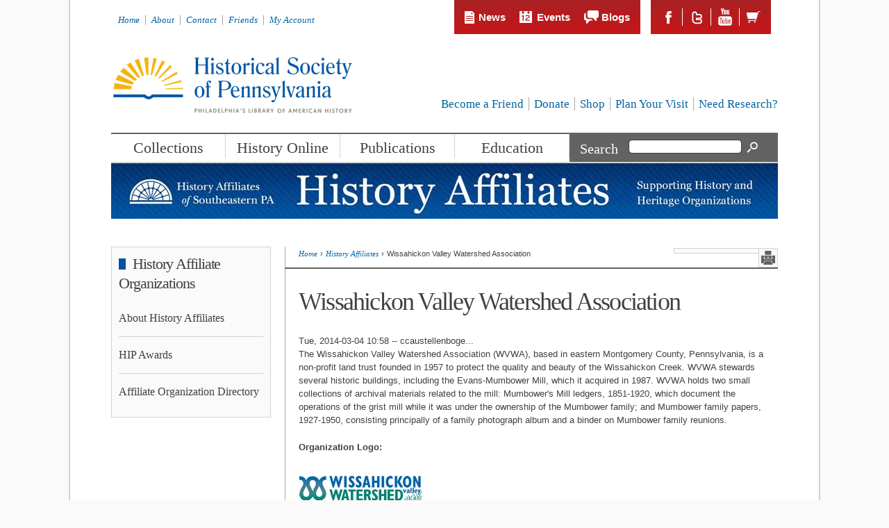

--- FILE ---
content_type: text/html; charset=utf-8
request_url: https://hsp.org/history-affiliates/affiliates-membership/wissahickon-valley-watershed-association
body_size: 13874
content:
<!DOCTYPE html>
<html lang="en" dir="ltr" prefix="content: http://purl.org/rss/1.0/modules/content/ dc: http://purl.org/dc/terms/ foaf: http://xmlns.com/foaf/0.1/ og: http://ogp.me/ns# rdfs: http://www.w3.org/2000/01/rdf-schema# sioc: http://rdfs.org/sioc/ns# sioct: http://rdfs.org/sioc/types# skos: http://www.w3.org/2004/02/skos/core# xsd: http://www.w3.org/2001/XMLSchema#">
<head>
 <meta http-equiv="X-UA-Compatible" content="IE=9; IE=8; IE=7; IE=EDGE" />
  <meta http-equiv="Content-Type" content="text/html; charset=utf-8" />
<meta name="viewport" content="width=device-width, initial-scale=1, maximum-scale=1, minimum-scale=1, user-scalable=no" />
<meta name="description" content="The Wissahickon Valley Watershed Association (WVWA), based in eastern Montgomery County, Pennsylvania, is a non-profit land trust founded in 1957 to protect the quality and beauty of the Wissahickon Creek. WVWA stewards several historic buildings, including the Evans-Mumbower Mill, which it acquired in 1987." />
<meta name="generator" content="Drupal 7 (https://www.drupal.org)" />
<link rel="canonical" href="https://hsp.org/history-affiliates/affiliates-membership/wissahickon-valley-watershed-association" />
<link rel="shortlink" href="https://hsp.org/node/909" />
  <title>Wissahickon Valley Watershed Association | Historical Society of Pennsylvania</title>
  <link type="text/css" rel="stylesheet" href="https://hsp.org/sites/default/files/css/css_xE-rWrJf-fncB6ztZfd2huxqgxu4WO-qwma6Xer30m4.css" media="all" />
<link type="text/css" rel="stylesheet" href="https://hsp.org/sites/default/files/css/css_hS4VxgEQdFFUacDdRU7XftBZOslsShA4FNNAbdj2k3k.css" media="all" />
<link type="text/css" rel="stylesheet" href="https://hsp.org/sites/default/files/css/css_3PBQmcNVXqYbXQqvwDTta1EufJ9rx3PMPd66DlhiADc.css" media="all" />
<link type="text/css" rel="stylesheet" href="https://hsp.org/sites/default/files/css/css_QC-0Z-BflqgX7kYmwbMCd7bqeCR2V_jtR7LX_TrJVNY.css" media="all" />

<!--[if (lt IE 9)&(!IEMobile)]>
<link type="text/css" rel="stylesheet" href="https://hsp.org/sites/default/files/css/css_K0WdfgWPQVulkoGYQL77DEIAeLc3Lw0vfhoIOf7j2mg.css" media="all" />
<![endif]-->

<!--[if gte IE 9]><!-->
<link type="text/css" rel="stylesheet" href="https://hsp.org/sites/default/files/css/css_kI_k0vz0c-sqGQs4ZtCWlH05FFQY6_rNWg1q9v-ShBc.css" media="all" />
<!--<![endif]-->
  <script type="text/javascript" src="https://hsp.org/misc/jquery.js?v=1.4.4"></script>
<script type="text/javascript" src="https://hsp.org/misc/jquery-extend-3.4.0.js?v=1.4.4"></script>
<script type="text/javascript" src="https://hsp.org/misc/jquery-html-prefilter-3.5.0-backport.js?v=1.4.4"></script>
<script type="text/javascript" src="https://hsp.org/misc/jquery.once.js?v=1.2"></script>
<script type="text/javascript" src="https://hsp.org/misc/drupal.js?t5im49"></script>
<script type="text/javascript" src="https://hsp.org/sites/all/modules/contrib/nice_menus/js/jquery.bgiframe.js?v=2.1"></script>
<script type="text/javascript" src="https://hsp.org/sites/all/modules/contrib/nice_menus/js/jquery.hoverIntent.js?v=0.5"></script>
<script type="text/javascript" src="https://hsp.org/sites/all/modules/contrib/nice_menus/js/superfish.js?v=1.4.8"></script>
<script type="text/javascript" src="https://hsp.org/sites/all/modules/contrib/nice_menus/js/nice_menus.js?v=1.0"></script>
<script type="text/javascript" src="https://hsp.org/misc/form-single-submit.js?v=7.101"></script>
<script type="text/javascript" src="https://hsp.org/sites/all/libraries/colorbox/jquery.colorbox-min.js?t5im49"></script>
<script type="text/javascript" src="https://hsp.org/sites/all/modules/contrib/colorbox/js/colorbox.js?t5im49"></script>
<script type="text/javascript" src="https://hsp.org/sites/all/modules/contrib/colorbox/styles/default/colorbox_style.js?t5im49"></script>
<script type="text/javascript" src="https://hsp.org/sites/all/modules/contrib/lightbox2/js/lightbox.js?t5im49"></script>
<script type="text/javascript" src="https://hsp.org/sites/all/libraries/audio-player/audio-player.js?t5im49"></script>
<script type="text/javascript" src="https://hsp.org/sites/all/modules/contrib/google_analytics/googleanalytics.js?t5im49"></script>
<script type="text/javascript">
<!--//--><![CDATA[//><!--
(function(i,s,o,g,r,a,m){i["GoogleAnalyticsObject"]=r;i[r]=i[r]||function(){(i[r].q=i[r].q||[]).push(arguments)},i[r].l=1*new Date();a=s.createElement(o),m=s.getElementsByTagName(o)[0];a.async=1;a.src=g;m.parentNode.insertBefore(a,m)})(window,document,"script","https://www.google-analytics.com/analytics.js","ga");ga("create", "UA-8703180-1", {"cookieDomain":"auto"});ga("set", "anonymizeIp", true);ga("send", "pageview");
//--><!]]>
</script>
<script type="text/javascript" src="https://hsp.org/sites/all/themes/custom/js/global.js?t5im49"></script>
<script type="text/javascript" src="https://hsp.org/sites/all/themes/custom/js/jquery.ghost.js?t5im49"></script>
<script type="text/javascript" src="https://hsp.org/sites/all/themes/custom/js/same-heights.js?t5im49"></script>
<script type="text/javascript" src="https://hsp.org/sites/all/themes/omega/omega/js/jquery.formalize.js?t5im49"></script>
<script type="text/javascript" src="https://hsp.org/sites/all/themes/omega/omega/js/omega-mediaqueries.js?t5im49"></script>
<script type="text/javascript">
<!--//--><![CDATA[//><!--
jQuery.extend(Drupal.settings, {"basePath":"\/","pathPrefix":"","setHasJsCookie":0,"ajaxPageState":{"theme":"custom","theme_token":"upBEoWMhlT7xQJxB_fJW_VwKTM02Gvkc8XhVFvby5S4","css":{"modules\/system\/system.base.css":1,"modules\/system\/system.menus.css":1,"modules\/system\/system.messages.css":1,"modules\/system\/system.theme.css":1,"sites\/all\/modules\/contrib\/ldap\/ldap_user\/ldap_user.css":1,"sites\/all\/modules\/contrib\/calendar\/css\/calendar_multiday.css":1,"modules\/comment\/comment.css":1,"sites\/all\/modules\/contrib\/date\/date_api\/date.css":1,"sites\/all\/modules\/contrib\/date\/date_popup\/themes\/datepicker.1.7.css":1,"modules\/field\/theme\/field.css":1,"modules\/node\/node.css":1,"modules\/search\/search.css":1,"modules\/user\/user.css":1,"sites\/all\/modules\/contrib\/workflow\/workflow_admin_ui\/workflow_admin_ui.css":1,"sites\/all\/modules\/contrib\/views\/css\/views.css":1,"sites\/all\/modules\/contrib\/media\/modules\/media_wysiwyg\/css\/media_wysiwyg.base.css":1,"sites\/all\/modules\/contrib\/colorbox\/styles\/default\/colorbox_style.css":1,"sites\/all\/modules\/contrib\/ctools\/css\/ctools.css":1,"sites\/all\/modules\/contrib\/ldap\/ldap_servers\/ldap_servers.admin.css":1,"sites\/all\/modules\/contrib\/lightbox2\/css\/lightbox.css":1,"sites\/all\/modules\/contrib\/panels\/css\/panels.css":1,"sites\/all\/modules\/contrib\/print\/print_ui\/css\/print_ui.theme.css":1,"sites\/all\/modules\/contrib\/nice_menus\/css\/nice_menus.css":1,"sites\/all\/modules\/contrib\/nice_menus\/css\/nice_menus_default.css":1,"sites\/all\/themes\/omega\/alpha\/css\/alpha-reset.css":1,"sites\/all\/themes\/omega\/alpha\/css\/alpha-mobile.css":1,"sites\/all\/themes\/omega\/alpha\/css\/alpha-alpha.css":1,"sites\/all\/themes\/omega\/omega\/css\/formalize.css":1,"sites\/all\/themes\/omega\/omega\/css\/omega-text.css":1,"sites\/all\/themes\/omega\/omega\/css\/omega-branding.css":1,"sites\/all\/themes\/omega\/omega\/css\/omega-menu.css":1,"sites\/all\/themes\/omega\/omega\/css\/omega-forms.css":1,"sites\/all\/themes\/omega\/omega\/css\/omega-visuals.css":1,"sites\/all\/themes\/custom\/css\/global.css":1,"sites\/all\/themes\/custom\/css\/local.css":1,"ie::normal::sites\/all\/themes\/custom\/css\/custom-alpha-default-normal.css":1,"ie::normal::sites\/all\/themes\/omega\/alpha\/css\/grid\/alpha_default\/normal\/alpha-default-normal-12.css":1,"narrow::sites\/all\/themes\/custom\/css\/custom-alpha-default-narrow.css":1,"sites\/all\/themes\/omega\/alpha\/css\/grid\/alpha_default\/narrow\/alpha-default-narrow-12.css":1,"normal::sites\/all\/themes\/custom\/css\/custom-alpha-default-normal.css":1,"sites\/all\/themes\/omega\/alpha\/css\/grid\/alpha_default\/normal\/alpha-default-normal-12.css":1},"js":{"misc\/jquery.js":1,"misc\/jquery-extend-3.4.0.js":1,"misc\/jquery-html-prefilter-3.5.0-backport.js":1,"misc\/jquery.once.js":1,"misc\/drupal.js":1,"sites\/all\/modules\/contrib\/nice_menus\/js\/jquery.bgiframe.js":1,"sites\/all\/modules\/contrib\/nice_menus\/js\/jquery.hoverIntent.js":1,"sites\/all\/modules\/contrib\/nice_menus\/js\/superfish.js":1,"sites\/all\/modules\/contrib\/nice_menus\/js\/nice_menus.js":1,"misc\/form-single-submit.js":1,"sites\/all\/libraries\/colorbox\/jquery.colorbox-min.js":1,"sites\/all\/modules\/contrib\/colorbox\/js\/colorbox.js":1,"sites\/all\/modules\/contrib\/colorbox\/styles\/default\/colorbox_style.js":1,"sites\/all\/modules\/contrib\/lightbox2\/js\/lightbox.js":1,"sites\/all\/libraries\/audio-player\/audio-player.js":1,"sites\/all\/modules\/contrib\/google_analytics\/googleanalytics.js":1,"0":1,"sites\/all\/themes\/custom\/js\/global.js":1,"sites\/all\/themes\/custom\/js\/jquery.ghost.js":1,"sites\/all\/themes\/custom\/js\/same-heights.js":1,"sites\/all\/themes\/omega\/omega\/js\/jquery.formalize.js":1,"sites\/all\/themes\/omega\/omega\/js\/omega-mediaqueries.js":1}},"colorbox":{"opacity":"0.85","current":"{current} of {total}","previous":"\u00ab Prev","next":"Next \u00bb","close":"Close","maxWidth":"98%","maxHeight":"98%","fixed":true,"mobiledetect":true,"mobiledevicewidth":"480px","file_public_path":"\/sites\/default\/files","specificPagesDefaultValue":"admin*\nimagebrowser*\nimg_assist*\nimce*\nnode\/add\/*\nnode\/*\/edit\nprint\/*\nprintpdf\/*\nsystem\/ajax\nsystem\/ajax\/*"},"lightbox2":{"rtl":0,"file_path":"\/(\\w\\w\/)public:\/","default_image":"\/sites\/all\/modules\/contrib\/lightbox2\/images\/brokenimage.jpg","border_size":10,"font_color":"000","box_color":"fff","top_position":"","overlay_opacity":"0.8","overlay_color":"000","disable_close_click":1,"resize_sequence":0,"resize_speed":400,"fade_in_speed":400,"slide_down_speed":600,"use_alt_layout":0,"disable_resize":0,"disable_zoom":0,"force_show_nav":1,"show_caption":1,"loop_items":1,"node_link_text":"View Image Details","node_link_target":"_blank","image_count":"Image !current of !total","video_count":"Video !current of !total","page_count":"Page !current of !total","lite_press_x_close":"press \u003Ca href=\u0022#\u0022 onclick=\u0022hideLightbox(); return FALSE;\u0022\u003E\u003Ckbd\u003Ex\u003C\/kbd\u003E\u003C\/a\u003E to close","download_link_text":"","enable_login":false,"enable_contact":false,"keys_close":"c x 27","keys_previous":"p 37","keys_next":"n 39","keys_zoom":"z","keys_play_pause":"32","display_image_size":"original","image_node_sizes":"()","trigger_lightbox_classes":"","trigger_lightbox_group_classes":"","trigger_slideshow_classes":"","trigger_lightframe_classes":"","trigger_lightframe_group_classes":"","custom_class_handler":0,"custom_trigger_classes":"","disable_for_gallery_lists":true,"disable_for_acidfree_gallery_lists":true,"enable_acidfree_videos":true,"slideshow_interval":5000,"slideshow_automatic_start":true,"slideshow_automatic_exit":true,"show_play_pause":true,"pause_on_next_click":false,"pause_on_previous_click":true,"loop_slides":false,"iframe_width":600,"iframe_height":400,"iframe_border":1,"enable_video":0,"useragent":"Mozilla\/5.0 (Windows NT 10.0; Win64; x64; rv:120.0) Gecko\/20100101 Firefox\/120.0"},"nice_menus_options":{"delay":800,"speed":"slow"},"googleanalytics":{"trackOutbound":1,"trackMailto":1,"trackDownload":1,"trackDownloadExtensions":"7z|aac|arc|arj|asf|asx|avi|bin|csv|doc(x|m)?|dot(x|m)?|exe|flv|gif|gz|gzip|hqx|jar|jpe?g|js|mp(2|3|4|e?g)|mov(ie)?|msi|msp|pdf|phps|png|ppt(x|m)?|pot(x|m)?|pps(x|m)?|ppam|sld(x|m)?|thmx|qtm?|ra(m|r)?|sea|sit|tar|tgz|torrent|txt|wav|wma|wmv|wpd|xls(x|m|b)?|xlt(x|m)|xlam|xml|z|zip","trackColorbox":1},"currentPath":"node\/909","currentPathIsAdmin":false,"urlIsAjaxTrusted":{"\/history-affiliates\/affiliates-membership\/wissahickon-valley-watershed-association":true},"omega":{"layouts":{"primary":"normal","order":["narrow","normal"],"queries":{"narrow":"all and (min-width: 740px) and (min-device-width: 740px), (max-device-width: 800px) and (min-width: 740px) and (orientation:landscape)","normal":"all and (min-width: 980px) and (min-device-width: 980px), all and (max-device-width: 1024px) and (min-width: 1024px) and (orientation:landscape)"}}}});
//--><!]]>
</script>
  <!--[if lt IE 9]><script src="//html5shiv.googlecode.com/svn/trunk/html5.js"></script><![endif]-->
</head>
<body class="html not-front not-logged-in page-node page-node- page-node-909 node-type-organization context-history-affiliates left-sidebar page-history-affiliates-affiliates-membership-wissahickon-valley-watershed-association section-history-affiliates">
  <div id="skip-link">
    <a href="#main-content" class="element-invisible element-focusable">Skip to main content</a>
  </div>
  <div class="region region-page-top" id="region-page-top">
  <div class="region-inner region-page-top-inner">
      </div>
</div>
  <div class="page clearfix" id="page">
      <header id="section-header" class="section section-header">
  <div id="zone-user-wrapper" class="zone-wrapper zone-user-wrapper clearfix">  <div id="zone-user" class="zone zone-user clearfix container-12">
    <div class="grid-6 region region-user-first" id="region-user-first">
  <div class="region-inner region-user-first-inner">
    <div class="block block-menu block-menu-header-menu block-menu-menu-header-menu odd block-without-title" id="block-menu-menu-header-menu">
  <div class="block-inner clearfix">
            
    <div class="content clearfix">
      <ul class="menu"><li class="first leaf menu-title-home"><a href="/" title="">Home</a></li>
<li class="collapsed menu-title-about"><a href="/about-us">About</a></li>
<li class="leaf menu-title-contact"><a href="/staff">Contact</a></li>
<li class="collapsed menu-title-friends"><a href="/friends" title="">Friends</a></li>
<li class="last leaf menu-title-my-account"><a href="/user" title="">My Account</a></li>
</ul>    </div>
  </div>
</div>
  </div>
</div>
<div class="grid-6 region region-user-second" id="region-user-second">
  <div class="region-inner region-user-second-inner">
    <div class="block block-block block-1 block-block-1 odd block-without-title" id="block-block-1">
  <div class="block-inner clearfix">
            
    <div class="content clearfix">
      <ul class="subnav">
<li class="news"><a href="/news">News</a></li>
<li class="events"><a href="/calendar">Events</a></li>
<li class="blogs"><a href="/blogs">Blogs</a></li>
</ul>
<ul class="extras">
<li class="social" id="social-fb"><a href="http://www.facebook.com/pages/Historical-Society-of-Pennsylvania/92804058780">Facebook</a></li>
<li class="social" id="social-tw"><a href="http://twitter.com/historicalpa">Twitter</a></li>
<li class="social" id="social-yt"><a href="http://www.youtube.com/user/historicalpa">Youtube</a></li>
<li id="header-cart-link"><a href="/cart">Shopping Cart</a></li></ul>
    </div>
  </div>
</div>
<div class="block block-block block-2 block-block-2 even block-without-title" id="block-block-2">
  <div class="block-inner clearfix">
            
    <div class="content clearfix">
      <div id="google_translate_element"></div>
<script>
<!--//--><![CDATA[// ><!--

function googleTranslateElementInit() {
  new google.translate.TranslateElement({
    pageLanguage: 'en',
    autoDisplay: false,
    layout: google.translate.TranslateElement.InlineLayout.HORIZONTAL
  }, 'google_translate_element');
}

//--><!]]>
</script><script src="//translate.google.com/translate_a/element.js?cb=googleTranslateElementInit"></script>    </div>
  </div>
</div>
  </div>
</div>
  </div>
</div><div id="zone-branding-wrapper" class="zone-wrapper zone-branding-wrapper clearfix">  <div id="zone-branding" class="zone zone-branding clearfix container-12">
    <div class="grid-12 region region-branding" id="region-branding">
  <div class="region-inner region-branding-inner">
        <div class="block block-hsp-common block-logo block-hsp-common-logo odd block-without-title" id="block-hsp-common-logo">
  <div class="block-inner clearfix">
            
    <div class="content clearfix">
      <div id="logo"><a href="/"><img src="/sites/all/themes/custom/logo.png" alt="Historical Society of Pennsylvania" /></a></div>    </div>
  </div>
</div>
<div class="block block-menu block-menu-secondary-links block-menu-menu-secondary-links even block-without-title" id="block-menu-menu-secondary-links">
  <div class="block-inner clearfix">
            
    <div class="content clearfix">
      <ul class="menu"><li class="first collapsed menu-title-become-a-friend"><a href="/become-a-friend">Become a Friend</a></li>
<li class="collapsed menu-title-donate"><a href="https://portal.hsp.org/donate" title="">Donate</a></li>
<li class="collapsed menu-title-shop"><a href="/shop">Shop</a></li>
<li class="collapsed menu-title-plan-your-visit"><a href="/plan-your-visit">Plan Your Visit</a></li>
<li class="last leaf menu-title-need-research"><a href="/collections/library-services/research-by-mail" title="">Need Research?</a></li>
</ul>    </div>
  </div>
</div>
  </div>
</div>
  </div>
</div><div id="zone-menu-wrapper" class="zone-wrapper zone-menu-wrapper clearfix">  <div id="zone-menu" class="zone zone-menu clearfix container-12">
    <div class="grid-12 region region-menu" id="region-menu">
  <div class="region-inner region-menu-inner">
        <div class="block block-nice-menus block-1 block-nice-menus-1 odd block-without-title" id="block-nice-menus-1">
  <div class="block-inner clearfix">
            
    <div class="content clearfix">
      <ul class="nice-menu nice-menu-down nice-menu-main-menu" id="nice-menu-1"><li class="menu-8802 menuparent  menu-path-sportalhsporg-collections first odd  menu-title-collections"><a href="https://portal.hsp.org/collections" title="">Collections</a><ul><li class="menu-1484 menuparent  menu-path-node-55 first odd  menu-title-about-our-collections"><a href="/collections/about-our-collections" title="">About Our Collections</a><ul><li class="menu-1485 menuparent  menu-path-node-3736 first odd  menu-title-collection-scope"><a href="/collections/about-our-collections/collection-scope">Collection Scope</a><ul><li class="menu-1486 menu-path-node-3737 first odd last menu-title-archives-department-collecting-guidelines"><a href="/collections/about-our-collections/collection-scope/archives-department-collecting-guidelines">Archives Department Collecting Guidelines</a></li>
</ul></li>
<li class="menu-1487 menu-path-node-4355  even  menu-title-how-to-donate-your-materials"><a href="/collections/about-our-collections/how-to-donate-your-materials">How to Donate Your Materials</a></li>
<li class="menu-1488 menu-path-node-4372  odd  menu-title-online-card-catalog"><a href="/collections/about-our-collections/online-card-catalog">Online Card Catalog</a></li>
<li class="menu-1489 menu-path-node-4054  even  menu-title-temporarily-unavailable-collections"><a href="/collections/about-our-collections/temporarily-unavailable-collections">Temporarily Unavailable Collections</a></li>
<li class="menu-8422 menu-path-node-6079  odd last menu-title-treasures-collection"><a href="/collections/about-our-collections/treasures-collection">Treasures Collection</a></li>
</ul></li>
<li class="menu-1490 menuparent  menu-path-node-231  even  menu-title-catalogs--research-tools"><a href="/collections/catalogs-research-tools" title="">Catalogs &amp; Research Tools</a><ul><li class="menu-1491 menu-path-node-4342 first odd  menu-title-overview-of-research-tools"><a href="/collections/catalogs-research-tools/how-to-find-the-materials-you-need-in-hsps-collections">Overview of Research Tools</a></li>
<li class="menu-1492 menu-path-spalhsporg-  even  menu-title-patron-access-link-pal"><a href="https://pal.hsp.org/" title="">Patron Access Link (PAL)</a></li>
<li class="menu-1493 menu-path-discoverhsporg-  odd  menu-title-discover-online-catalog"><a href="http://discover.hsp.org/" title="">Discover (Online Catalog)</a></li>
<li class="menu-1494 menu-path-digitallibraryhsporg-  even  menu-title-digital-library"><a href="http://digitallibrary.hsp.org/" title="">Digital Library</a></li>
<li class="menu-1495 menu-path-node-4431  odd  menu-title-exclusive-databases"><a href="/collections/catalogs-research-tools/exclusive-databases" title="Resources available in the building or via the PAL service">Exclusive Databases</a></li>
<li class="menu-1496 menu-path-node-4343  even  menu-title-reading-room-databases"><a href="/collections/catalogs-research-tools/reading-room-databases">Reading Room Databases</a></li>
<li class="menu-1933 menu-path-node-4435  odd  menu-title-finding-aids"><a href="/collections/catalogs-research-tools/finding-aids">Finding Aids</a></li>
<li class="menu-1498 menu-path-node-1044  even  menu-title-subject-guides"><a href="/collections/catalogs-research-tools/subject-guides">Subject Guides</a></li>
<li class="menu-1499 menu-path-node-4136  odd  menu-title-balch-manuscript-guide"><a href="/collections/catalogs-research-tools/balch-manuscript-guide">Balch Manuscript Guide</a></li>
<li class="menu-1500 menu-path-node-4374  even  menu-title-card-catalogs"><a href="/collections/catalogs-research-tools/card-catalogs">Card Catalogs</a></li>
<li class="menu-1501 menu-path-node-4373  odd last menu-title-online-card-catalog"><a href="/collections/catalogs-research-tools/online-card-catalog">Online Card Catalog</a></li>
</ul></li>
<li class="menu-1502 menu-path-node-136  odd  menu-title-greenfield-center-for-20th-century-history"><a href="/collections/greenfield-center-for-20th-century-history" title="">Greenfield Center for 20th-Century History</a></li>
<li class="menu-1503 menuparent  menu-path-node-89  even  menu-title-library-services"><a href="/collections/library-services" title="">Library Services</a><ul><li class="menu-1505 menu-path-node-4308 first odd  menu-title-research-strategy-interviews"><a href="/collections/library-services/research-strategy-interviews">Research Strategy Interviews</a></li>
<li class="menu-1506 menu-path-node-3731  even  menu-title-interlibrary-loan-service"><a href="/collections/library-services/interlibrary-loan-service">InterLibrary Loan Service</a></li>
<li class="menu-1507 menu-path-node-4378  odd  menu-title-research-by-mail"><a href="/collections/library-services/research-by-mail">Research By Mail</a></li>
<li class="menu-1509 menu-path-node-4216  even last menu-title-rights-and-reproductions"><a href="/collections/library-services/rights-and-reproductions">Rights and Reproductions</a></li>
</ul></li>
<li class="menu-1510 menuparent  menu-path-node-79  odd  menu-title-other-local-repositories"><a href="/collections/other-local-repositories" title="">Other Local Repositories</a><ul><li class="menu-1511 menu-path-node-3727 first odd last menu-title-pacscl-survey-database"><a href="/collections/other-local-repositories/pacscl" title="">PACSCL Survey Database</a></li>
</ul></li>
<li class="menu-1512 menu-path-node-4220  even last menu-title-preserving-the-records-of-the-bank-of-north-america"><a href="/collections/preserving-the-records-of-the-bank-of-north-america" title="">Preserving the Records of the Bank of North America</a></li>
</ul></li>
<li class="menu-1481 menuparent  menu-path-node-111  even  menu-title-history-online"><a href="/history-online" title="">History Online</a><ul><li class="menu-1513 menuparent  menu-path-node-77 first odd  menu-title-digital-history-projects"><a href="/history-online/digital-history-projects">Digital History Projects</a><ul><li class="menu-8426 menu-path-node-6169 first odd  menu-title-neighbors-vecinos"><a href="/history-online/digital-history-projects/neighborsvecinos" title="A bi-lingual website documenting over 200 years of Puerto Rican heritage in Philadelphia">Neighbors/Vecinos</a></li>
<li class="menu-1514 menu-path-node-4204  even  menu-title-closed-for-business-the-story-of-bankers-trust-company-during-the-great-depression"><a href="/history-online/digital-history-projects/closed-for-business-the-story-of-bankers-trust-company-during-the-great-depression">Closed for Business: The Story of Bankers Trust Company during the Great Depression</a></li>
<li class="menu-1515 menuparent  menu-path-node-4205  odd  menu-title-preserving-american-freedom"><a href="/history-online/digital-history-projects/preserving-american-freedom">Preserving American Freedom</a><ul><li class="menu-1516 menu-path-node-4061 first odd last menu-title-freedom-quiz-answers"><a href="/history-online/digital-history-projects/preserving-american-freedom/freedom-quiz-answers" title="">Freedom Quiz Answers</a></li>
</ul></li>
<li class="menu-1517 menuparent  menu-path-node-4073  even  menu-title-pennsylvania-abolition-society-papers"><a href="/history-online/digital-history-projects/pennsylvania-abolition-society-papers">Pennsylvania Abolition Society Papers</a><ul><li class="menu-1518 menu-path-node-4132 first odd  menu-title-about-the-pas-papers"><a href="/history-online/digital-history-projects/pennsylvania-abolition-society-papers/about-the-pas-papers" title="">About the PAS Papers</a></li>
<li class="menu-1519 menuparent  menu-path-node-4110  even  menu-title-actions-involving-fugitive-slaves"><a href="/history-online/digital-history-projects/pennsylvania-abolition-society-papers/actions-involving-fugitive-slaves">Actions Involving Fugitive Slaves</a><ul><li class="menu-1520 menu-path-node-4100 first odd  menu-title-john-letnum-1786"><a href="/history-online/digital-history-projects/pennsylvania-abolition-society-papers/actions-involving-fugitive-slaves/john-letnum-1786" title="">John Letnum, 1786</a></li>
<li class="menu-1521 menu-path-node-3718  even  menu-title-hunt-v-antonio-1797"><a href="/history-online/digital-history-projects/pennsylvania-abolition-society-papers/actions-involving-fugitive-salaves/hunt-v-antonio-" title="">Hunt v. Antonio, 1797</a></li>
<li class="menu-1522 menu-path-node-4099  odd last menu-title-colonel-dennis-v-james-fox-1822"><a href="/history-online/digital-history-projects/pennsylvania-abolition-society-papers/actions-involving-fugitive-slaves/colonel-dennis-v-james-fox-1822" title="">Colonel Dennis v. James Fox, 1822</a></li>
</ul></li>
<li class="menu-1523 menuparent  menu-path-node-4111  odd  menu-title-actions-involving-illegal-enslavement"><a href="/history-online/digital-history-projects/pennsylvania-abolition-society-papers/actions-involving-illegal-enslavement">Actions Involving Illegal Enslavement</a><ul><li class="menu-1524 menu-path-node-3966 first odd  menu-title-david-davis-v-elijah-clark-1787"><a href="/history-online/digital-history-projects/pennsylvania-abolition-society-papers/actions-involving-illegal-enslavement/david-davis-v-elijah-clark-1787" title="">David Davis v. Elijah Clark, 1787</a></li>
<li class="menu-1525 menu-path-node-3967  even  menu-title-george-stiles-v-daniel-richardson-1797-99"><a href="/history-online/digital-history-projects/pennsylvania-abolition-society-papers/actions-involving-illegal-enslavement/george-stiles-v-daniel-richardson-1797-99" title="">George Stiles v. Daniel Richardson, 1797-99</a></li>
<li class="menu-1526 menu-path-node-4098  odd  menu-title-marshall-green-and-susan-1826"><a href="/history-online/digital-history-projects/pennsylvania-abolition-society-papers/actions-involving-illegal-enslavement/marshall-green-and-susan-1826" title="">Marshall Green and Susan, 1826</a></li>
<li class="menu-1527 menu-path-node-3719  even last menu-title-two-persons-from-maryland-1830"><a href="/history-online/digital-history-projects/pennsylvania-abolition-society-papers/actions-involving-illegal-enslavement/two-persons-" title="">Two persons from Maryland, 1830</a></li>
</ul></li>
<li class="menu-1528 menuparent  menu-path-node-4109  even  menu-title-cases-in-which-slaves-were-awarded-freedom"><a href="/history-online/digital-history-projects/pennsylvania-abolition-society-papers/cases-in-which-slaves-were-awarded-freedom">Cases in which Slaves were Awarded Freedom</a><ul><li class="menu-1529 menu-path-node-4097 first odd  menu-title-robinsons-narrative-concerning-robert-1788"><a href="/history-online/digital-history-projects/pennsylvania-abolition-society-papers/cases-in-which-slaves-were-awarded-freedom/robinsons-narrative-concerning-robert-1788" title="">Robinson&#039;s narrative concerning Robert, 1788</a></li>
<li class="menu-1530 menu-path-node-4096  even  menu-title-in-re-rudy-boice-1794"><a href="/history-online/digital-history-projects/pennsylvania-abolition-society-papers/cases-in-which-slaves-were-awarded-freedom/in-re-rudy-boice-1794" title="">In Re: Rudy Boice, 1794</a></li>
<li class="menu-1531 menu-path-node-4095  odd  menu-title-forquiau-v-marcie-and-children-1805"><a href="/history-online/digital-history-projects/pennsylvania-abolition-society-papers/cases-in-which-slaves-were-awarded-freedom/forquiau-v-marcie-and-children-1805" title="">Forquiau v. Marcie and Children, 1805</a></li>
<li class="menu-1532 menu-path-node-4094  even  menu-title-commonwealth-v-lambert-smyth"><a href="/history-online/digital-history-projects/pennsylvania-abolition-society-papers/cases-in-which-slaves-were-awarded-freedom/commonwealth-v-lambert-smyth" title="">Commonwealth v. Lambert Smyth</a></li>
<li class="menu-1533 menu-path-node-3721  odd  menu-title-cases-before-michael-rappele-1816"><a href="/history-online/digital-history-projects/pennsylvania-abolition-society-papers/cases-in-which-slaves-were-awarded-freedom/cases-b" title="">Cases before Michael Rappele, 1816</a></li>
<li class="menu-1534 menu-path-node-4093  even last menu-title-ann-clarks-case-1818"><a href="/history-online/digital-history-projects/pennsylvania-abolition-society-papers/cases-in-which-slaves-were-awarded-freedom/ann-clarks-case-1818" title="">&quot;Ann Clark&#039;s case,&quot; 1818</a></li>
</ul></li>
<li class="menu-1535 menuparent  menu-path-node-4108  odd  menu-title-habeas-corpus-actions"><a href="/history-online/digital-history-projects/pennsylvania-abolition-society-papers/habeas-corpus-actions">Habeas Corpus Actions</a><ul><li class="menu-1536 menu-path-node-4092 first odd  menu-title-lett-philadelphia-1785"><a href="/history-online/digital-history-projects/pennsylvania-abolition-society-papers/habeas-corpus-actions/lett-philadelphia-1785" title="">Lett, Philadelphia 1785</a></li>
<li class="menu-1537 menu-path-node-4088  even  menu-title-thirteen-blacks-freed…1785"><a href="/history-online/digital-history-projects/pennsylvania-abolition-society-papers/habeas-corpus-actions/thirteen-blacks-freed%E2%80%A61785" title="">Thirteen Blacks Freed…1785</a></li>
<li class="menu-1538 menu-path-node-4087  odd  menu-title-negro-bob-philadelphia-1785"><a href="/history-online/digital-history-projects/pennsylvania-abolition-society-papers/habeas-corpus-actions/negro-bob-philadelphia-1785" title="">Negro Bob, Philadelphia, 1785</a></li>
<li class="menu-1539 menu-path-node-4086  even  menu-title-thomas-cullen-v-susanna-1785"><a href="/history-online/digital-history-projects/pennsylvania-abolition-society-papers/habeas-corpus-actions/thomas-cullen-v-susanna-1785" title="">Thomas Cullen v. Susanna, 1785</a></li>
<li class="menu-1540 menu-path-node-4085  odd  menu-title-negro-nancy-philadelphia-1786"><a href="/history-online/digital-history-projects/pennsylvania-abolition-society-papers/habeas-corpus-actions/negro-nancy-philadelphia-1786" title="">Negro Nancy, Philadelphia, 1786</a></li>
<li class="menu-1541 menu-path-node-4084  even  menu-title-negro-darby-v-armitage-1787"><a href="/history-online/digital-history-projects/pennsylvania-abolition-society-papers/habeas-corpus-actions/negro-darby-v-armitage-1787" title="">Negro Darby v. Armitage, 1787</a></li>
<li class="menu-1542 menu-path-node-4083  odd  menu-title-d-boadley-philadelphia-1787"><a href="/history-online/digital-history-projects/pennsylvania-abolition-society-papers/habeas-corpus-actions/d-boadley-philadelphia-1787" title="">D. Boadley, Philadelphia, 1787</a></li>
<li class="menu-1543 menu-path-node-4082  even  menu-title-commonwealth-v-john-stokes-1787-jethro--dinah"><a href="/history-online/digital-history-projects/pennsylvania-abolition-society-papers/habeas-corpus-actions/commonwealth-v-john-stokes-1787-jethro-dinah" title="">Commonwealth v. John Stokes, 1787 (Jethro &amp; Dinah)</a></li>
<li class="menu-1544 menu-path-node-4081  odd  menu-title-lydia-philadelphia-1789"><a href="/history-online/digital-history-projects/pennsylvania-abolition-society-papers/habeas-corpus-actions/lydia-philadelphia-1789" title="">Lydia, Philadelphia. 1789</a></li>
<li class="menu-1545 menu-path-node-4080  even  menu-title-pa-v-blackmore-1790"><a href="/history-online/digital-history-projects/pennsylvania-abolition-society-papers/habeas-corpus-actions/pa-v-blackmore-1790" title="">PA v. Blackmore, 1790</a></li>
<li class="menu-1546 menu-path-node-4091  odd  menu-title-phoebe-philadelphia-1791"><a href="/history-online/digital-history-projects/pennsylvania-abolition-society-papers/habeas-corpus-actions/phoebe-philadelphia-1791" title="">Phoebe, Philadelphia. 1791</a></li>
<li class="menu-1547 menu-path-node-4090  even  menu-title-betty-v-horsfeld-1792"><a href="/history-online/digital-history-projects/pennsylvania-abolition-society-papers/habeas-corpus-actions/betty-v-horsfeld-1792" title="">Betty v. Horsfeld, 1792</a></li>
<li class="menu-1548 menu-path-node-4079  odd  menu-title-irvine-republica-v-gallagher-1801"><a href="/history-online/digital-history-projects/pennsylvania-abolition-society-papers/habeas-corpus-actions/irvine-republica-v-gallagher-1801" title="">Irvine Republica v. Gallagher, 1801</a></li>
<li class="menu-1549 menu-path-node-3968  even  menu-title-mary-thomas-philadelphia-1810"><a href="/history-online/digital-history-projects/pennsylvania-abolition-society-papers/habeus-corpus-actions/mary-thomas-philadelphia-1810" title="">Mary Thomas, Philadelphia. 1810</a></li>
<li class="menu-1550 menu-path-node-4078  odd last menu-title-james-grey-et-al-1810"><a href="/history-online/digital-history-projects/pennsylvania-abolition-society-papers/habeas-corpus-actions/james-grey-et-al-1810" title="">James Grey et al, 1810</a></li>
</ul></li>
<li class="menu-1551 menuparent  menu-path-node-4131  even  menu-title-journal-c-of-station-no2-william-still-1852-1857"><a href="/history-online/digital-history-projects/pennsylvania-abolition-society-papers/journal-c-of-station-no-2-william-still-1852-1857-0" title="">Journal C of Station No.2, William Still, 1852-1857</a><ul><li class="menu-1552 menu-path-node-4107 first odd last menu-title-vigilance-committee-accounts"><a href="/history-online/digital-history-projects/pennsylvania-abolition-society-papers/journal-c-of-station-no-2-william-still-1852-1857-0/vigilance-committee-accounts" title="">Vigilance Committee Accounts</a></li>
</ul></li>
<li class="menu-1553 menu-path-node-4106  odd  menu-title-junior-anti-slavery-society-constitution"><a href="/history-online/digital-history-projects/pennsylvania-abolition-society-papers/junior-anti-slavery-society-constitution" title="">Junior Anti-Slavery Society Constitution</a></li>
<li class="menu-1554 menu-path-node-4105  even  menu-title-manumissions-indentures-and-other"><a href="/history-online/digital-history-projects/pennsylvania-abolition-society-papers/manumissions-indentures-and-other" title="">Manumissions, Indentures, and other</a></li>
<li class="menu-1555 menuparent  menu-path-node-4104  odd  menu-title-miscellaneous-cases"><a href="/history-online/digital-history-projects/pennsylvania-abolition-society-papers/miscellaneous-cases" title="">Miscellaneous Cases</a><ul><li class="menu-1556 menu-path-node-4077 first odd  menu-title-pero-philadelphia-1791"><a href="/history-online/digital-history-projects/pennsylvania-abolition-society-papers/miscellaneous-cases/pero-philadelphia-1791" title="">Pero, Philadelphia, 1791</a></li>
<li class="menu-1557 menu-path-node-3720  even last menu-title-manumission-of-28-slaves-by-richard-bayley-1792"><a href="/history-online/digital-history-projects/pennsylvania-abolition-society-papers/miscellaneous-cases/manumission-of-28-slaves-by-ri" title="">Manumission of 28 slaves by Richard Bayley, 1792</a></li>
</ul></li>
<li class="menu-1558 menuparent  menu-path-node-4103  even  menu-title-pas-board-of-education"><a href="/history-online/digital-history-projects/pennsylvania-abolition-society-papers/pas-board-of-education" title="">PAS Board of Education</a><ul><li class="menu-1559 menu-path-node-4076 first odd  menu-title-student-handwriting-samples"><a href="/history-online/digital-history-projects/pennsylvania-abolition-society-papers/pas-board-of-education/student-handwriting-samples" title="">Student Handwriting Samples</a></li>
<li class="menu-1560 menu-path-node-4075  even  menu-title-clarkson-hall"><a href="/history-online/digital-history-projects/pennsylvania-abolition-society-papers/pas-board-of-education/clarkson-hall" title="">Clarkson Hall</a></li>
<li class="menu-1561 menu-path-node-4074  odd last menu-title-teachers-reports"><a href="/history-online/digital-history-projects/pennsylvania-abolition-society-papers/pas-board-of-education/teachers-reports" title="">Teachers&#039; Reports</a></li>
</ul></li>
<li class="menu-1562 menu-path-node-4102  odd  menu-title-pas-correspondence"><a href="/history-online/digital-history-projects/pennsylvania-abolition-society-papers/pas-correspondence" title="">PAS Correspondence</a></li>
<li class="menu-1563 menu-path-node-4101  even  menu-title-pas-in-context-a-timeline"><a href="/history-online/digital-history-projects/pennsylvania-abolition-society-papers/pas-in-context-a-timeline" title="">PAS in Context: A Timeline</a></li>
<li class="menu-1564 menu-path-node-4072  odd last menu-title-the-pas-and-american-abolitionism"><a href="/history-online/digital-history-projects/pennsylvania-abolition-society-papers/the-pas-and-american-abolitionism-a-century-of-activism-from-the-american-revolutionary-era-to-the-c" title="">The PAS and American Abolitionism</a></li>
</ul></li>
<li class="menu-1565 menu-path-philaplaceorg-  odd  menu-title-philaplace"><a href="http://www.philaplace.org/" title="">PhilaPlace</a></li>
<li class="menu-1567 menu-path-node-4273  even  menu-title-william-still-digital-history-project"><a href="/history-online/digital-history-projects/uncovering-william-stills-underground-railroad">William Still Digital History Project</a></li>
<li class="menu-2608 menu-path-node-5090  odd  menu-title-anonymous-no-more-john-fryer-psychiatry-and-the-fight-for-lgbt-equality"><a href="/history-online/digital-history-projects/anonymous-no-more-john-fryer-psychiatry-and-fight-lgbt">Anonymous No More: John Fryer, Psychiatry, and the Fight for LGBT Equality</a></li>
<li class="menu-2609 menu-path-node-5236  even  menu-title-digital-paxton"><a href="/history-online/digital-history-projects/digital-paxton">Digital Paxton</a></li>
<li class="menu-8414 menu-path-node-5919  odd last menu-title-the-tobias-lear-journal-an-account-of-the-death-of-george-washington"><a href="/history-online/digital-history-projects/tobias-lear-journal-account-death-george-washington">The Tobias Lear Journal: An Account of the Death of George Washington</a></li>
</ul></li>
<li class="menu-1568 menu-path-node-1058  even  menu-title-exhibits"><a href="/history-online/exhibits" title="">Exhibits</a></li>
<li class="menu-1569 menuparent  menu-path-node-1038  odd  menu-title-media-library"><a href="/history-online/media-library" title="">Media Library</a><ul><li class="menu-1572 menu-path-node-1031 first odd  menu-title-images"><a href="/history-online/media-library/photos" title="">Images</a></li>
<li class="menu-1573 menu-path-node-1034  even  menu-title-videos"><a href="/history-online/media-library/videos" title="">Videos</a></li>
<li class="menu-1574 menu-path-node-1027  odd  menu-title-audio"><a href="/history-online/media-library/audio" title="">Audio</a></li>
<li class="menu-1575 menu-path-node-1028  even last menu-title-documents"><a href="/history-online/media-library/documents" title="">Documents</a></li>
</ul></li>
<li class="menu-1570 menu-path-node-4294  even  menu-title-historic-images-new-technologies"><a href="/history-online/historic-images-new-technologies">Historic Images, New Technologies</a></li>
<li class="menu-1571 menu-path-node-3975  odd  menu-title-philadelphia-history-channel"><a href="/history-online/philadelphia-history-channel" title="">Philadelphia History Channel</a></li>
<li class="menu-8412 menu-path-node-5866  even last menu-title-explore-philly"><a href="/history-online/explore-philly-mobile-walking-tour">Explore Philly</a></li>
</ul></li>
<li class="menu-8803 menuparent  menu-path-sportalhsporg-publications  odd  menu-title-publications"><a href="https://portal.hsp.org/publications" title="">Publications</a><ul><li class="menu-1576 menuparent  menu-path-node-1089 first odd  menu-title-pennsylvania-magazine-of-history--biography"><a href="/publications/pennsylvania-magazine-history-and-biography" title="">Pennsylvania Magazine of History &amp; Biography</a><ul><li class="menu-1577 menu-path-node-4339 first odd  menu-title-staff--editorial-advisory-committee"><a href="/publications/pennsylvania-magazine-of-history-biography/staff-editorial-advisory-committee">Staff &amp; Editorial Advisory Committee</a></li>
<li class="menu-1578 menu-path-node-4338  even  menu-title-calls-for-papers"><a href="/publications/pennsylvania-magazine-of-history-biography/calls-for-papers">Calls for Papers</a></li>
<li class="menu-1579 menu-path-node-3739  odd  menu-title-submission-guidelines"><a href="/publications/pennsylvania-magazine-of-history-biography/submission-guidelines">Submission Guidelines</a></li>
<li class="menu-1580 menu-path-node-4317  even  menu-title-special-issues"><a href="/publications/pennsylvania-magazine-of-history-biography/special-issues">Special Issues</a></li>
<li class="menu-1581 menu-path-node-3767  odd  menu-title-permissions"><a href="/publications/pennsylvania-magazine-of-history-biography/permissions" title="">Permissions</a></li>
<li class="menu-1582 menu-path-node-4286  even  menu-title-advertising"><a href="/publications/pennsylvania-magazine-of-history-biography/pennsylvania-magazine-of-history-and-biography-advertising" title="">Advertising</a></li>
<li class="menu-1583 menu-path-node-4295  odd last menu-title-back-issues"><a href="/publications/pennsylvania-magazine-of-history-biography/back-issues-0" title="">Back Issues</a></li>
</ul></li>
<li class="menu-1584 menuparent  menu-path-node-1066  even last menu-title-pennsylvania-legacies"><a href="/publications/pennsylvania-legacies" title="">Pennsylvania Legacies</a><ul><li class="menu-1586 menu-path-node-4297 first odd last menu-title-permissions"><a href="/publications/pennsylvania-legacies/pennsylvania-legacies-permissions" title="">Permissions</a></li>
</ul></li>
</ul></li>
<li class="menu-1483 menuparent  menu-path-node-395  even last menu-title-education"><a href="/education">Education</a><ul><li class="menu-1587 menuparent  menu-path-node-428 first odd  menu-title-for-teachers"><a href="/education/for-teachers">For Teachers</a><ul><li class="menu-1588 menuparent  menu-path-node-400 first odd  menu-title-educational-resources"><a href="/education/for-teachers/educational-resources">Educational Resources</a><ul><li class="menu-1589 menu-path-node-1075 first odd  menu-title-primary-sources"><a href="/education/for-teachers/educational-resources/primary-sources">Primary Sources</a></li>
<li class="menu-1591 menu-path-node-144  even  menu-title-topical-resource-guides"><a href="/education/for-teachers/educational-resources/topical-resource-guides" title="">Topical Resource Guides</a></li>
<li class="menu-1590 menu-path-node-1072  odd  menu-title-unit-plans"><a href="/education/for-teachers/educational-resources/unit-plans">Unit Plans</a></li>
<li class="menu-1592 menu-path-node-1090  even last menu-title-landmark-lessons"><a href="/education/for-teachers/educational-resources/landmark-lessons">Landmark Lessons</a></li>
</ul></li>
<li class="menu-1593 menuparent  menu-path-node-406  even  menu-title-field-trips--outreach"><a href="/education/for-teachers/field-trips-outreach">Field Trips &amp; Outreach</a><ul><li class="menu-1594 menu-path-node-4285 first odd last menu-title-field-trip--outreach-program-descriptions"><a href="/education/for-teachers/field-trips-outreach/field-trip-outreach-program-descriptions">Field Trip &amp; Outreach Program Descriptions</a></li>
</ul></li>
<li class="menu-1595 menu-path-node-1071  odd last menu-title-educators-blog"><a href="/education/for-teachers/educators-blog" title="">Educators Blog</a></li>
</ul></li>
<li class="menu-1597 menuparent  menu-path-node-396  even  menu-title-for-students"><a href="/education/students">For Students</a><ul><li class="menu-1598 menu-path-node-403 first odd  menu-title-researching-the-collection-online-for-students"><a href="/education/for-students/researching-the-collection-online-for-students">Researching the Collection Online for Students</a></li>
<li class="menu-1599 menu-path-node-418  even  menu-title-tips-for-doing-research"><a href="/education/for-students/tips-for-doing-research">Tips for Doing Research</a></li>
<li class="menu-1600 menu-path-node-4305  odd  menu-title-book-club"><a href="/education/for-students/lavender-ribbons-and-iron-shackles-teen-summer-book-club">Book Club</a></li>
<li class="menu-1602 menu-path-node-4284  even last menu-title-student-guide-to-visiting-hsp"><a href="/education/for-students/student-guide-to-visiting-hsp">Student Guide to Visiting HSP</a></li>
</ul></li>
<li class="menu-1614 menuparent  menu-path-node-330  odd last menu-title-cultures-of-independence"><a href="/education/cultures-of-independence">Cultures of Independence</a><ul><li class="menu-1615 menu-path-node-4188 first odd  menu-title-how-to-apply"><a href="/education/cultures-of-independence-institute/how-to-apply">How to Apply</a></li>
<li class="menu-1616 menu-path-node-4270  even  menu-title-what-will-the-workshop-be-like"><a href="/education/cultures-of-independence-institute/what-will-the-workshop-be-like">What will the Workshop be Like?</a></li>
<li class="menu-1617 menu-path-node-4243  odd  menu-title-where-will-this-happen"><a href="/education/cultures-of-independence-institute/where-will-this-happen">Where will this Happen?</a></li>
<li class="menu-1618 menu-path-node-4242  even  menu-title-why-study-independence-hall"><a href="/education/cultures-of-independence-institute/why-study-independence-hall">Why Study Independence Hall?</a></li>
<li class="menu-1619 menu-path-node-4244  odd last menu-title-sponsoring-organizations"><a href="/education/cultures-of-independence-institute/sponsoring-organizations">Sponsoring Organizations</a></li>
</ul></li>
</ul></li>
</ul>
    </div>
  </div>
</div>
<div class="block block-search block-form block-search-form even block-without-title" id="block-search-form">
  <div class="block-inner clearfix">
            
    <div class="content clearfix">
      <form action="/history-affiliates/affiliates-membership/wissahickon-valley-watershed-association" method="post" id="search-block-form" accept-charset="UTF-8"><div><div class="container-inline">
      <h2 class="element-invisible">Search form</h2>
    <div class="form-item form-type-textfield form-item-search-block-form">
  <label for="edit-search-block-form--2">Search </label>
 <input title="Enter the terms you wish to search for." type="text" id="edit-search-block-form--2" name="search_block_form" value="" size="15" maxlength="128" class="form-text" />
</div>
<div id="search-properties-dd"><div class="form-item form-type-radios form-item-property">
  <label for="edit-property">Limit to </label>
 <div id="edit-property" class="form-radios"><div class="form-item form-type-radio form-item-property">
 <input type="radio" id="edit-property-website" name="property" value="Website" checked="checked" class="form-radio" />  <label class="option" for="edit-property-website">Website </label>

</div>
<div class="form-item form-type-radio form-item-property">
 <input type="radio" id="edit-property-collections" name="property" value="Collections" class="form-radio" />  <label class="option" for="edit-property-collections">Collections </label>

</div>
<div class="form-item form-type-radio form-item-property">
 <input type="radio" id="edit-property-publications" name="property" value="Publications" class="form-radio" />  <label class="option" for="edit-property-publications">HSP Journals </label>

</div>
</div>
</div>
</div><div class="form-actions form-wrapper" id="edit-actions"><input type="submit" id="edit-submit" name="op" value="Search" class="form-submit" /></div><input type="hidden" name="form_build_id" value="form-D3gkEz4x6VuZabFOcNyXcbYiuN7X4uwe6eNICjelzvU" />
<input type="hidden" name="form_id" value="search_block_form" />
</div>
</div></form>    </div>
  </div>
</div>
<div class="block block-block block-10 block-block-10 odd block-without-title" id="block-block-10">
  <div class="block-inner clearfix">
            
    <div class="content clearfix">
      <p><a href="/history-affiliates"><img alt="" src="/sites/default/files/hsp_ha-header-v2-send.jpg" style="width: 960px; height: 80px;" /></a></p>    </div>
  </div>
</div>
  </div>
</div>
  </div>
</div></header>
  
      <section id="section-content" class="section section-content">
  <div id="zone-content-wrapper" class="zone-wrapper zone-content-wrapper clearfix">  <div id="zone-content" class="zone zone-content clearfix container-12">
            <aside class="grid-3 region region-sidebar-first" id="region-sidebar-first">
  <div class="region-inner region-sidebar-first-inner">
    <section class="block block-menu-block block-5 block-menu-block-5 odd" id="block-menu-block-5">
  <div class="block-inner clearfix">
              <h2 class="block-title">History Affiliate Organizations</h2>
        
    <div class="content clearfix">
      <div class="menu-block-wrapper menu-block-5 menu-name-menu-history-affiliates parent-mlid-1479 menu-level-1">
  <ul class="menu"><li class="first collapsed menu-mlid-1721 menu-title-about-history-affiliates"><a href="/history-affiliates/about-history-affiliates">About History Affiliates</a></li>
<li class="collapsed menu-mlid-1704 menu-title-hip-awards"><a href="/history-affiliates/hip-awards">HIP Awards</a></li>
<li class="last leaf menu-mlid-1710 menu-title-affiliate-organization-directory"><a href="/history-affiliates/resources/affiliate-organization-directory-0">Affiliate Organization Directory</a></li>
</ul></div>
    </div>
  </div>
</section>
  </div>
</aside>
<div class="grid-9 region region-content" id="region-content">
  <div class="region-inner region-content-inner">
    <a id="main-content"></a>
                <h1 class="title" id="page-title">Wissahickon Valley Watershed Association</h1>
                        <div class="block block-hsp-common block-social block-hsp-common-social odd block-without-title" id="block-hsp-common-social">
  <div class="block-inner clearfix">
            
    <div class="content clearfix">
      <div id="social-print" class="six-buttons"><span class="print_html"><a href="https://hsp.org/print/history-online/digital-history-projects/tobias-lear-journal-account-death-george-washington" title="Display a printer-friendly version of this page." class="print-page" onclick="window.open(this.href); return false" rel="nofollow"><img class="print-icon print-icon-margin" typeof="foaf:Image" src="https://hsp.org/sites/all/modules/contrib/print/icons/print_icon.png" width="16px" height="16px" alt="Printer-friendly version" title="Printer-friendly version" />Printer-friendly version</a></span><!-- AddThis Button BEGIN -->
                <div class="addthis_toolbox addthis_default_style ">    <a class="addthis_button_twitter"></a>
                  <a class="addthis_button_facebook"></a>
                  <a class="addthis_button_google"></a>
                  <a class="addthis_button_email"></a>
                  <a class="addthis_button_compact"></a>
                  </div>
                  <script type="text/javascript" src="https://s7.addthis.com/js/300/addthis_widget.js#pubid=xa-4ef209bc3a6a9fa6"></script>
                  <!-- AddThis Button END -->
                </div>    </div>
  </div>
</div>
<div class="block block-easy-breadcrumb block-easy-breadcrumb block-easy-breadcrumb-easy-breadcrumb even block-without-title" id="block-easy-breadcrumb-easy-breadcrumb">
  <div class="block-inner clearfix">
            
    <div class="content clearfix">
        <div itemscope class="easy-breadcrumb" itemtype="http://data-vocabulary.org/Breadcrumb">
          <span itemprop="title"><a href="/" class="easy-breadcrumb_segment easy-breadcrumb_segment-front">Home</a></span>               <span class="easy-breadcrumb_segment-separator">›</span>
                <span itemprop="title"><a href="/history-affiliates" class="easy-breadcrumb_segment easy-breadcrumb_segment-1">History Affiliates</a></span>               <span class="easy-breadcrumb_segment-separator">›</span>
                <span class="easy-breadcrumb_segment easy-breadcrumb_segment-title" itemprop="title">Wissahickon Valley Watershed Association</span>            </div>
    </div>
  </div>
</div>
<div class="block block-blockify block-blockify-page-title block-blockify-blockify-page-title odd block-without-title" id="block-blockify-blockify-page-title">
  <div class="block-inner clearfix">
            
    <div class="content clearfix">
      <h1 class="title" id="page-title">Wissahickon Valley Watershed Association</h1>    </div>
  </div>
</div>
<article about="/history-affiliates/affiliates-membership/wissahickon-valley-watershed-association" typeof="sioc:Item foaf:Document" class="node node-organization node-published node-not-promoted node-not-sticky author-62 odd clearfix" id="node-organization-909">
        <span property="dc:title" content="Wissahickon Valley Watershed Association" class="rdf-meta element-hidden"></span><span property="sioc:num_replies" content="0" datatype="xsd:integer" class="rdf-meta element-hidden"></span>    <footer class="submitted"><span property="dc:date dc:created" content="2014-03-04T10:58:26-05:00" datatype="xsd:dateTime">Tue, 2014-03-04 10:58</span> -- <span rel="sioc:has_creator"><span class="username" xml:lang="" about="/users/ccaustellenbogen" typeof="sioc:UserAccount" property="foaf:name" datatype="">ccaustellenboge...</span></span></footer>
  
  <div class="content clearfix">
    <div class="field field-name-body field-type-text-with-summary field-label-hidden"><div class="field-items"><div class="field-item even" property="content:encoded"><p>The Wissahickon Valley Watershed Association (WVWA), based in eastern Montgomery County, Pennsylvania, is a non-profit land trust founded in 1957 to protect the quality and beauty of the Wissahickon Creek. WVWA stewards several historic buildings, including the Evans-Mumbower Mill, which it acquired in 1987. WVWA holds two small collections of archival materials related to the mill: Mumbower's Mill ledgers, 1851-1920, which document the operations of the grist mill while it was under the ownership of the Mumbower family; and Mumbower family papers, 1927-1950, consisting principally of a family photograph album and a binder on Mumbower family reunions.</p>
</div></div></div><div class="field field-name-field-signature-image field-type-image field-label-above"><div class="field-label">Organization Logo:&nbsp;</div><div class="field-items"><div class="field-item even"><img typeof="foaf:Image" src="https://hsp.org/sites/default/files/signature_images/wvwa.jpg" width="178" height="118" alt="" /></div></div></div><div class="field field-name-field-org-link field-type-link-field field-label-above"><div class="field-label">External Finding Aids:&nbsp;</div><div class="field-items"><div class="field-item even"><a href="http://dla.library.upenn.edu/dla/pacscl/search.html?fq=top_repository_facet%3A%22Wissahickon%20Valley%20Watershed%20Association%22" target="_blank">See all finding aids for Wissahickon Valley Watershed Association</a></div></div></div><div class="field field-name-field-sar-partner field-type-list-boolean field-label-above"><div class="field-label">Small Archival Repository Partner:&nbsp;</div><div class="field-items"><div class="field-item even">Small Archival Repository</div></div></div><div class="field field-name-field-org-type field-type-taxonomy-term-reference field-label-above"><div class="field-label">Organization Type:&nbsp;</div><div class="field-items"><div class="field-item even"><a href="/category/organization-types/historic-sitehouse" typeof="skos:Concept" property="rdfs:label skos:prefLabel" datatype="">Historic Site/House</a></div><div class="field-item odd"><a href="/category/organization-types/miscellaneous" typeof="skos:Concept" property="rdfs:label skos:prefLabel" datatype="">Miscellaneous</a></div></div></div><div class="field field-name-field-org-county field-type-taxonomy-term-reference field-label-above"><div class="field-label">Organization County:&nbsp;</div><div class="field-items"><div class="field-item even"><a href="/category/organization-counties/montgomery-county" typeof="skos:Concept" property="rdfs:label skos:prefLabel" datatype="">Montgomery County</a></div></div></div><div class="field field-name-field-org-salutation field-type-list-text field-label-above"><div class="field-label">Salutation:&nbsp;</div><div class="field-items"><div class="field-item even">Mr</div></div></div><div class="field field-name-field-org-contact-first field-type-text field-label-above"><div class="field-label">First Name:&nbsp;</div><div class="field-items"><div class="field-item even">David</div></div></div><div class="field field-name-field-org-contact-last field-type-text field-label-above"><div class="field-label">Last Name:&nbsp;</div><div class="field-items"><div class="field-item even">Froehlich</div></div></div><div class="field field-name-field-org-contact-title field-type-text field-label-above"><div class="field-label">Title:&nbsp;</div><div class="field-items"><div class="field-item even">Miller</div></div></div><div class="field field-name-field-org-mailing-address field-type-location field-label-above"><div class="field-label">Mailing Address:&nbsp;</div><div class="field-items"><div class="field-item even"><div class="location vcard" itemscope itemtype="http://schema.org/PostalAddress">
  <div class="adr">
              <div class="street-address">
        <span itemprop="streetAddress">12 Morris Rd.</span>
              </div>
              <span class="postal-code" itemprop="postalCode">19002</span>
              <span class="locality" itemprop="addressLocality">
      Ambler      </span>
              ,                     <span class="region" itemprop="addressRegion">PA</span>
                                              </div>
      <div class="map-link">
      <div class="location map-link">See map: <a href="http://maps.google.com?q=12+Morris+Rd.%2C+Ambler%2C+PA%2C+19002%2C+us">Google Maps</a></div>    </div>
  </div>
  <div class="location-hidden">
        Pennsylvania              </div>
</div></div></div><div class="field field-name-field-org-contact-phone field-type-text field-label-above"><div class="field-label">Phone:&nbsp;</div><div class="field-items"><div class="field-item even">215-646-8866</div></div></div><div class="field field-name-field-org-website field-type-link-field field-label-above"><div class="field-label">Website:&nbsp;</div><div class="field-items"><div class="field-item even"><a href="http://www.wvwa.org" target="_blank">http://www.wvwa.org</a></div></div></div><div class="field field-name-field-org-facebook-link field-type-link-field field-label-above"><div class="field-label">Facebook Link:&nbsp;</div><div class="field-items"><div class="field-item even"><a href="https://www.facebook.com/pages/Wissahickon-Valley-Watershed-Association/64842697679" target="_blank">Facebook</a></div></div></div><div class="field field-name-field-org-twitter-link field-type-link-field field-label-above"><div class="field-label">Twitter Link:&nbsp;</div><div class="field-items"><div class="field-item even"><a href="https://twitter.com/WVWA19002" target="_blank">Twitter</a></div></div></div><div class="field field-name-field-org-blog-link field-type-link-field field-label-above"><div class="field-label">Blog:&nbsp;</div><div class="field-items"><div class="field-item even"><a href="https://hsp.org/blogs/archival-adventures-in-small-repositories/mmmm-mumbowers-mill" target="_blank">Mmmm: Mumbower's Mill</a></div></div></div>  </div>

  <div class="clearfix">
          <nav class="links node-links clearfix"></nav>
    
      </div>
</article>
      </div>
</div>
  </div>
</div></section>
  
      <footer id="section-footer" class="section section-footer">
  <div id="zone-footer-wrapper" class="zone-wrapper zone-footer-wrapper clearfix">  <div id="zone-footer" class="zone zone-footer clearfix container-12">
    <div class="grid-12 region region-footer-first" id="region-footer-first">
  <div class="region-inner region-footer-first-inner">
    <div class="block block-block block-11 block-block-11 odd block-without-title" id="block-block-11">
  <div class="block-inner clearfix">
            
    <div class="content clearfix">
      <p><img src="/sites/all/themes/custom/images/affiliates-footer.png" /></p>    </div>
  </div>
</div>
<div class="block block-block button-block block-4 block-block-4 even block-without-title" id="block-block-4">
  <div class="block-inner clearfix">
            
    <div class="content clearfix">
      <div id="footer-enews-button">
<a style="padding-right: 0px; background-image: none;" rel="nofollow" class="external" href="http://eepurl.com/nN9s1" target="_blank"><img src="/sites/all/themes/custom/images/email-signup.png" alt="Sign up for Enews" /></a>
</div>
    </div>
  </div>
</div>
<div class="block block-block block-3 block-block-3 odd block-without-title" id="block-block-3">
  <div class="block-inner clearfix">
            
    <div class="content clearfix">
      <p><img alt="Historical Society of Pennsylvania" src="/sites/all/themes/custom/images/logo-footer.png" /></p>
<p>1300 Locust Street Philadelphia, PA 19107<br />
	T: (215) 732-6200 F: (215) 732-2680</p>    </div>
  </div>
</div>
<div class="block block-menu block-menu-footer-menu block-menu-menu-footer-menu even block-without-title" id="block-menu-menu-footer-menu">
  <div class="block-inner clearfix">
            
    <div class="content clearfix">
      <ul class="menu"><li class="first leaf menu-title-home"><a href="/" title="">Home</a></li>
<li class="collapsed menu-title-about"><a href="/about-us" title="">About</a></li>
<li class="leaf menu-title-my-account"><a href="/user" title="">My Account</a></li>
<li class="last leaf menu-title-privacy-policy"><a href="/privacy-policy">Privacy Policy</a></li>
</ul>    </div>
  </div>
</div>
  </div>
</div>
  </div>
</div></footer>
  </div>
  <div class="region region-page-bottom" id="region-page-bottom">
  <div class="region-inner region-page-bottom-inner">
      </div>
</div>
</body>
</html>


--- FILE ---
content_type: text/plain
request_url: https://www.google-analytics.com/j/collect?v=1&_v=j102&aip=1&a=614724731&t=pageview&_s=1&dl=https%3A%2F%2Fhsp.org%2Fhistory-affiliates%2Faffiliates-membership%2Fwissahickon-valley-watershed-association&ul=en-us%40posix&dt=Wissahickon%20Valley%20Watershed%20Association%20%7C%20Historical%20Society%20of%20Pennsylvania&sr=1280x720&vp=1280x720&_u=YEBAAEABAAAAACAAI~&jid=710839990&gjid=2036163054&cid=1141418898.1769105181&tid=UA-8703180-1&_gid=1573705005.1769105181&_r=1&_slc=1&z=1613398849
body_size: -448
content:
2,cG-FKG45L2868